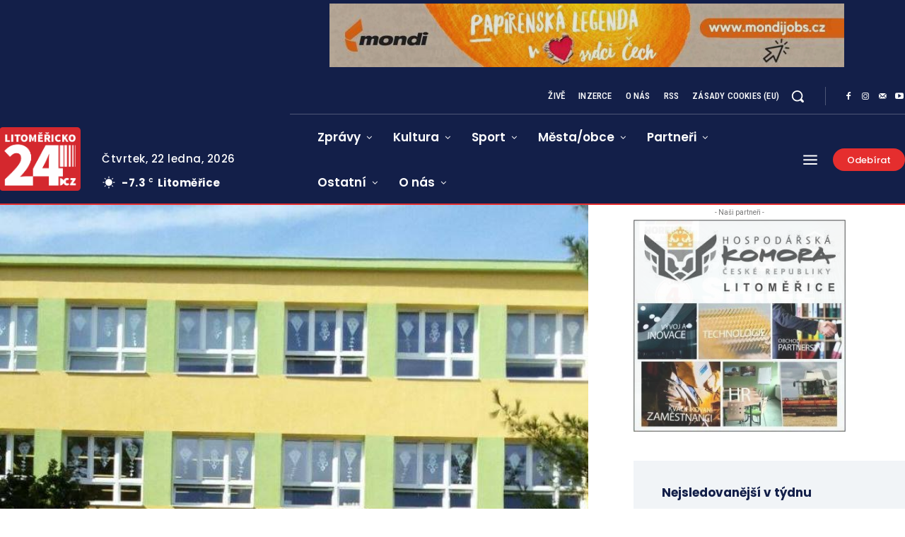

--- FILE ---
content_type: text/html; charset=utf-8
request_url: https://www.google.com/recaptcha/api2/anchor?ar=1&k=6Lcnv6orAAAAAICwJRsZV1uAA5Uh7lX5GPQxE6KZ&co=aHR0cHM6Ly93d3cubGl0b21lcmlja28yNC5jejo0NDM.&hl=cs&v=PoyoqOPhxBO7pBk68S4YbpHZ&theme=light&size=normal&anchor-ms=20000&execute-ms=30000&cb=99qums6fej0i
body_size: 49876
content:
<!DOCTYPE HTML><html dir="ltr" lang="cs"><head><meta http-equiv="Content-Type" content="text/html; charset=UTF-8">
<meta http-equiv="X-UA-Compatible" content="IE=edge">
<title>reCAPTCHA</title>
<style type="text/css">
/* cyrillic-ext */
@font-face {
  font-family: 'Roboto';
  font-style: normal;
  font-weight: 400;
  font-stretch: 100%;
  src: url(//fonts.gstatic.com/s/roboto/v48/KFO7CnqEu92Fr1ME7kSn66aGLdTylUAMa3GUBHMdazTgWw.woff2) format('woff2');
  unicode-range: U+0460-052F, U+1C80-1C8A, U+20B4, U+2DE0-2DFF, U+A640-A69F, U+FE2E-FE2F;
}
/* cyrillic */
@font-face {
  font-family: 'Roboto';
  font-style: normal;
  font-weight: 400;
  font-stretch: 100%;
  src: url(//fonts.gstatic.com/s/roboto/v48/KFO7CnqEu92Fr1ME7kSn66aGLdTylUAMa3iUBHMdazTgWw.woff2) format('woff2');
  unicode-range: U+0301, U+0400-045F, U+0490-0491, U+04B0-04B1, U+2116;
}
/* greek-ext */
@font-face {
  font-family: 'Roboto';
  font-style: normal;
  font-weight: 400;
  font-stretch: 100%;
  src: url(//fonts.gstatic.com/s/roboto/v48/KFO7CnqEu92Fr1ME7kSn66aGLdTylUAMa3CUBHMdazTgWw.woff2) format('woff2');
  unicode-range: U+1F00-1FFF;
}
/* greek */
@font-face {
  font-family: 'Roboto';
  font-style: normal;
  font-weight: 400;
  font-stretch: 100%;
  src: url(//fonts.gstatic.com/s/roboto/v48/KFO7CnqEu92Fr1ME7kSn66aGLdTylUAMa3-UBHMdazTgWw.woff2) format('woff2');
  unicode-range: U+0370-0377, U+037A-037F, U+0384-038A, U+038C, U+038E-03A1, U+03A3-03FF;
}
/* math */
@font-face {
  font-family: 'Roboto';
  font-style: normal;
  font-weight: 400;
  font-stretch: 100%;
  src: url(//fonts.gstatic.com/s/roboto/v48/KFO7CnqEu92Fr1ME7kSn66aGLdTylUAMawCUBHMdazTgWw.woff2) format('woff2');
  unicode-range: U+0302-0303, U+0305, U+0307-0308, U+0310, U+0312, U+0315, U+031A, U+0326-0327, U+032C, U+032F-0330, U+0332-0333, U+0338, U+033A, U+0346, U+034D, U+0391-03A1, U+03A3-03A9, U+03B1-03C9, U+03D1, U+03D5-03D6, U+03F0-03F1, U+03F4-03F5, U+2016-2017, U+2034-2038, U+203C, U+2040, U+2043, U+2047, U+2050, U+2057, U+205F, U+2070-2071, U+2074-208E, U+2090-209C, U+20D0-20DC, U+20E1, U+20E5-20EF, U+2100-2112, U+2114-2115, U+2117-2121, U+2123-214F, U+2190, U+2192, U+2194-21AE, U+21B0-21E5, U+21F1-21F2, U+21F4-2211, U+2213-2214, U+2216-22FF, U+2308-230B, U+2310, U+2319, U+231C-2321, U+2336-237A, U+237C, U+2395, U+239B-23B7, U+23D0, U+23DC-23E1, U+2474-2475, U+25AF, U+25B3, U+25B7, U+25BD, U+25C1, U+25CA, U+25CC, U+25FB, U+266D-266F, U+27C0-27FF, U+2900-2AFF, U+2B0E-2B11, U+2B30-2B4C, U+2BFE, U+3030, U+FF5B, U+FF5D, U+1D400-1D7FF, U+1EE00-1EEFF;
}
/* symbols */
@font-face {
  font-family: 'Roboto';
  font-style: normal;
  font-weight: 400;
  font-stretch: 100%;
  src: url(//fonts.gstatic.com/s/roboto/v48/KFO7CnqEu92Fr1ME7kSn66aGLdTylUAMaxKUBHMdazTgWw.woff2) format('woff2');
  unicode-range: U+0001-000C, U+000E-001F, U+007F-009F, U+20DD-20E0, U+20E2-20E4, U+2150-218F, U+2190, U+2192, U+2194-2199, U+21AF, U+21E6-21F0, U+21F3, U+2218-2219, U+2299, U+22C4-22C6, U+2300-243F, U+2440-244A, U+2460-24FF, U+25A0-27BF, U+2800-28FF, U+2921-2922, U+2981, U+29BF, U+29EB, U+2B00-2BFF, U+4DC0-4DFF, U+FFF9-FFFB, U+10140-1018E, U+10190-1019C, U+101A0, U+101D0-101FD, U+102E0-102FB, U+10E60-10E7E, U+1D2C0-1D2D3, U+1D2E0-1D37F, U+1F000-1F0FF, U+1F100-1F1AD, U+1F1E6-1F1FF, U+1F30D-1F30F, U+1F315, U+1F31C, U+1F31E, U+1F320-1F32C, U+1F336, U+1F378, U+1F37D, U+1F382, U+1F393-1F39F, U+1F3A7-1F3A8, U+1F3AC-1F3AF, U+1F3C2, U+1F3C4-1F3C6, U+1F3CA-1F3CE, U+1F3D4-1F3E0, U+1F3ED, U+1F3F1-1F3F3, U+1F3F5-1F3F7, U+1F408, U+1F415, U+1F41F, U+1F426, U+1F43F, U+1F441-1F442, U+1F444, U+1F446-1F449, U+1F44C-1F44E, U+1F453, U+1F46A, U+1F47D, U+1F4A3, U+1F4B0, U+1F4B3, U+1F4B9, U+1F4BB, U+1F4BF, U+1F4C8-1F4CB, U+1F4D6, U+1F4DA, U+1F4DF, U+1F4E3-1F4E6, U+1F4EA-1F4ED, U+1F4F7, U+1F4F9-1F4FB, U+1F4FD-1F4FE, U+1F503, U+1F507-1F50B, U+1F50D, U+1F512-1F513, U+1F53E-1F54A, U+1F54F-1F5FA, U+1F610, U+1F650-1F67F, U+1F687, U+1F68D, U+1F691, U+1F694, U+1F698, U+1F6AD, U+1F6B2, U+1F6B9-1F6BA, U+1F6BC, U+1F6C6-1F6CF, U+1F6D3-1F6D7, U+1F6E0-1F6EA, U+1F6F0-1F6F3, U+1F6F7-1F6FC, U+1F700-1F7FF, U+1F800-1F80B, U+1F810-1F847, U+1F850-1F859, U+1F860-1F887, U+1F890-1F8AD, U+1F8B0-1F8BB, U+1F8C0-1F8C1, U+1F900-1F90B, U+1F93B, U+1F946, U+1F984, U+1F996, U+1F9E9, U+1FA00-1FA6F, U+1FA70-1FA7C, U+1FA80-1FA89, U+1FA8F-1FAC6, U+1FACE-1FADC, U+1FADF-1FAE9, U+1FAF0-1FAF8, U+1FB00-1FBFF;
}
/* vietnamese */
@font-face {
  font-family: 'Roboto';
  font-style: normal;
  font-weight: 400;
  font-stretch: 100%;
  src: url(//fonts.gstatic.com/s/roboto/v48/KFO7CnqEu92Fr1ME7kSn66aGLdTylUAMa3OUBHMdazTgWw.woff2) format('woff2');
  unicode-range: U+0102-0103, U+0110-0111, U+0128-0129, U+0168-0169, U+01A0-01A1, U+01AF-01B0, U+0300-0301, U+0303-0304, U+0308-0309, U+0323, U+0329, U+1EA0-1EF9, U+20AB;
}
/* latin-ext */
@font-face {
  font-family: 'Roboto';
  font-style: normal;
  font-weight: 400;
  font-stretch: 100%;
  src: url(//fonts.gstatic.com/s/roboto/v48/KFO7CnqEu92Fr1ME7kSn66aGLdTylUAMa3KUBHMdazTgWw.woff2) format('woff2');
  unicode-range: U+0100-02BA, U+02BD-02C5, U+02C7-02CC, U+02CE-02D7, U+02DD-02FF, U+0304, U+0308, U+0329, U+1D00-1DBF, U+1E00-1E9F, U+1EF2-1EFF, U+2020, U+20A0-20AB, U+20AD-20C0, U+2113, U+2C60-2C7F, U+A720-A7FF;
}
/* latin */
@font-face {
  font-family: 'Roboto';
  font-style: normal;
  font-weight: 400;
  font-stretch: 100%;
  src: url(//fonts.gstatic.com/s/roboto/v48/KFO7CnqEu92Fr1ME7kSn66aGLdTylUAMa3yUBHMdazQ.woff2) format('woff2');
  unicode-range: U+0000-00FF, U+0131, U+0152-0153, U+02BB-02BC, U+02C6, U+02DA, U+02DC, U+0304, U+0308, U+0329, U+2000-206F, U+20AC, U+2122, U+2191, U+2193, U+2212, U+2215, U+FEFF, U+FFFD;
}
/* cyrillic-ext */
@font-face {
  font-family: 'Roboto';
  font-style: normal;
  font-weight: 500;
  font-stretch: 100%;
  src: url(//fonts.gstatic.com/s/roboto/v48/KFO7CnqEu92Fr1ME7kSn66aGLdTylUAMa3GUBHMdazTgWw.woff2) format('woff2');
  unicode-range: U+0460-052F, U+1C80-1C8A, U+20B4, U+2DE0-2DFF, U+A640-A69F, U+FE2E-FE2F;
}
/* cyrillic */
@font-face {
  font-family: 'Roboto';
  font-style: normal;
  font-weight: 500;
  font-stretch: 100%;
  src: url(//fonts.gstatic.com/s/roboto/v48/KFO7CnqEu92Fr1ME7kSn66aGLdTylUAMa3iUBHMdazTgWw.woff2) format('woff2');
  unicode-range: U+0301, U+0400-045F, U+0490-0491, U+04B0-04B1, U+2116;
}
/* greek-ext */
@font-face {
  font-family: 'Roboto';
  font-style: normal;
  font-weight: 500;
  font-stretch: 100%;
  src: url(//fonts.gstatic.com/s/roboto/v48/KFO7CnqEu92Fr1ME7kSn66aGLdTylUAMa3CUBHMdazTgWw.woff2) format('woff2');
  unicode-range: U+1F00-1FFF;
}
/* greek */
@font-face {
  font-family: 'Roboto';
  font-style: normal;
  font-weight: 500;
  font-stretch: 100%;
  src: url(//fonts.gstatic.com/s/roboto/v48/KFO7CnqEu92Fr1ME7kSn66aGLdTylUAMa3-UBHMdazTgWw.woff2) format('woff2');
  unicode-range: U+0370-0377, U+037A-037F, U+0384-038A, U+038C, U+038E-03A1, U+03A3-03FF;
}
/* math */
@font-face {
  font-family: 'Roboto';
  font-style: normal;
  font-weight: 500;
  font-stretch: 100%;
  src: url(//fonts.gstatic.com/s/roboto/v48/KFO7CnqEu92Fr1ME7kSn66aGLdTylUAMawCUBHMdazTgWw.woff2) format('woff2');
  unicode-range: U+0302-0303, U+0305, U+0307-0308, U+0310, U+0312, U+0315, U+031A, U+0326-0327, U+032C, U+032F-0330, U+0332-0333, U+0338, U+033A, U+0346, U+034D, U+0391-03A1, U+03A3-03A9, U+03B1-03C9, U+03D1, U+03D5-03D6, U+03F0-03F1, U+03F4-03F5, U+2016-2017, U+2034-2038, U+203C, U+2040, U+2043, U+2047, U+2050, U+2057, U+205F, U+2070-2071, U+2074-208E, U+2090-209C, U+20D0-20DC, U+20E1, U+20E5-20EF, U+2100-2112, U+2114-2115, U+2117-2121, U+2123-214F, U+2190, U+2192, U+2194-21AE, U+21B0-21E5, U+21F1-21F2, U+21F4-2211, U+2213-2214, U+2216-22FF, U+2308-230B, U+2310, U+2319, U+231C-2321, U+2336-237A, U+237C, U+2395, U+239B-23B7, U+23D0, U+23DC-23E1, U+2474-2475, U+25AF, U+25B3, U+25B7, U+25BD, U+25C1, U+25CA, U+25CC, U+25FB, U+266D-266F, U+27C0-27FF, U+2900-2AFF, U+2B0E-2B11, U+2B30-2B4C, U+2BFE, U+3030, U+FF5B, U+FF5D, U+1D400-1D7FF, U+1EE00-1EEFF;
}
/* symbols */
@font-face {
  font-family: 'Roboto';
  font-style: normal;
  font-weight: 500;
  font-stretch: 100%;
  src: url(//fonts.gstatic.com/s/roboto/v48/KFO7CnqEu92Fr1ME7kSn66aGLdTylUAMaxKUBHMdazTgWw.woff2) format('woff2');
  unicode-range: U+0001-000C, U+000E-001F, U+007F-009F, U+20DD-20E0, U+20E2-20E4, U+2150-218F, U+2190, U+2192, U+2194-2199, U+21AF, U+21E6-21F0, U+21F3, U+2218-2219, U+2299, U+22C4-22C6, U+2300-243F, U+2440-244A, U+2460-24FF, U+25A0-27BF, U+2800-28FF, U+2921-2922, U+2981, U+29BF, U+29EB, U+2B00-2BFF, U+4DC0-4DFF, U+FFF9-FFFB, U+10140-1018E, U+10190-1019C, U+101A0, U+101D0-101FD, U+102E0-102FB, U+10E60-10E7E, U+1D2C0-1D2D3, U+1D2E0-1D37F, U+1F000-1F0FF, U+1F100-1F1AD, U+1F1E6-1F1FF, U+1F30D-1F30F, U+1F315, U+1F31C, U+1F31E, U+1F320-1F32C, U+1F336, U+1F378, U+1F37D, U+1F382, U+1F393-1F39F, U+1F3A7-1F3A8, U+1F3AC-1F3AF, U+1F3C2, U+1F3C4-1F3C6, U+1F3CA-1F3CE, U+1F3D4-1F3E0, U+1F3ED, U+1F3F1-1F3F3, U+1F3F5-1F3F7, U+1F408, U+1F415, U+1F41F, U+1F426, U+1F43F, U+1F441-1F442, U+1F444, U+1F446-1F449, U+1F44C-1F44E, U+1F453, U+1F46A, U+1F47D, U+1F4A3, U+1F4B0, U+1F4B3, U+1F4B9, U+1F4BB, U+1F4BF, U+1F4C8-1F4CB, U+1F4D6, U+1F4DA, U+1F4DF, U+1F4E3-1F4E6, U+1F4EA-1F4ED, U+1F4F7, U+1F4F9-1F4FB, U+1F4FD-1F4FE, U+1F503, U+1F507-1F50B, U+1F50D, U+1F512-1F513, U+1F53E-1F54A, U+1F54F-1F5FA, U+1F610, U+1F650-1F67F, U+1F687, U+1F68D, U+1F691, U+1F694, U+1F698, U+1F6AD, U+1F6B2, U+1F6B9-1F6BA, U+1F6BC, U+1F6C6-1F6CF, U+1F6D3-1F6D7, U+1F6E0-1F6EA, U+1F6F0-1F6F3, U+1F6F7-1F6FC, U+1F700-1F7FF, U+1F800-1F80B, U+1F810-1F847, U+1F850-1F859, U+1F860-1F887, U+1F890-1F8AD, U+1F8B0-1F8BB, U+1F8C0-1F8C1, U+1F900-1F90B, U+1F93B, U+1F946, U+1F984, U+1F996, U+1F9E9, U+1FA00-1FA6F, U+1FA70-1FA7C, U+1FA80-1FA89, U+1FA8F-1FAC6, U+1FACE-1FADC, U+1FADF-1FAE9, U+1FAF0-1FAF8, U+1FB00-1FBFF;
}
/* vietnamese */
@font-face {
  font-family: 'Roboto';
  font-style: normal;
  font-weight: 500;
  font-stretch: 100%;
  src: url(//fonts.gstatic.com/s/roboto/v48/KFO7CnqEu92Fr1ME7kSn66aGLdTylUAMa3OUBHMdazTgWw.woff2) format('woff2');
  unicode-range: U+0102-0103, U+0110-0111, U+0128-0129, U+0168-0169, U+01A0-01A1, U+01AF-01B0, U+0300-0301, U+0303-0304, U+0308-0309, U+0323, U+0329, U+1EA0-1EF9, U+20AB;
}
/* latin-ext */
@font-face {
  font-family: 'Roboto';
  font-style: normal;
  font-weight: 500;
  font-stretch: 100%;
  src: url(//fonts.gstatic.com/s/roboto/v48/KFO7CnqEu92Fr1ME7kSn66aGLdTylUAMa3KUBHMdazTgWw.woff2) format('woff2');
  unicode-range: U+0100-02BA, U+02BD-02C5, U+02C7-02CC, U+02CE-02D7, U+02DD-02FF, U+0304, U+0308, U+0329, U+1D00-1DBF, U+1E00-1E9F, U+1EF2-1EFF, U+2020, U+20A0-20AB, U+20AD-20C0, U+2113, U+2C60-2C7F, U+A720-A7FF;
}
/* latin */
@font-face {
  font-family: 'Roboto';
  font-style: normal;
  font-weight: 500;
  font-stretch: 100%;
  src: url(//fonts.gstatic.com/s/roboto/v48/KFO7CnqEu92Fr1ME7kSn66aGLdTylUAMa3yUBHMdazQ.woff2) format('woff2');
  unicode-range: U+0000-00FF, U+0131, U+0152-0153, U+02BB-02BC, U+02C6, U+02DA, U+02DC, U+0304, U+0308, U+0329, U+2000-206F, U+20AC, U+2122, U+2191, U+2193, U+2212, U+2215, U+FEFF, U+FFFD;
}
/* cyrillic-ext */
@font-face {
  font-family: 'Roboto';
  font-style: normal;
  font-weight: 900;
  font-stretch: 100%;
  src: url(//fonts.gstatic.com/s/roboto/v48/KFO7CnqEu92Fr1ME7kSn66aGLdTylUAMa3GUBHMdazTgWw.woff2) format('woff2');
  unicode-range: U+0460-052F, U+1C80-1C8A, U+20B4, U+2DE0-2DFF, U+A640-A69F, U+FE2E-FE2F;
}
/* cyrillic */
@font-face {
  font-family: 'Roboto';
  font-style: normal;
  font-weight: 900;
  font-stretch: 100%;
  src: url(//fonts.gstatic.com/s/roboto/v48/KFO7CnqEu92Fr1ME7kSn66aGLdTylUAMa3iUBHMdazTgWw.woff2) format('woff2');
  unicode-range: U+0301, U+0400-045F, U+0490-0491, U+04B0-04B1, U+2116;
}
/* greek-ext */
@font-face {
  font-family: 'Roboto';
  font-style: normal;
  font-weight: 900;
  font-stretch: 100%;
  src: url(//fonts.gstatic.com/s/roboto/v48/KFO7CnqEu92Fr1ME7kSn66aGLdTylUAMa3CUBHMdazTgWw.woff2) format('woff2');
  unicode-range: U+1F00-1FFF;
}
/* greek */
@font-face {
  font-family: 'Roboto';
  font-style: normal;
  font-weight: 900;
  font-stretch: 100%;
  src: url(//fonts.gstatic.com/s/roboto/v48/KFO7CnqEu92Fr1ME7kSn66aGLdTylUAMa3-UBHMdazTgWw.woff2) format('woff2');
  unicode-range: U+0370-0377, U+037A-037F, U+0384-038A, U+038C, U+038E-03A1, U+03A3-03FF;
}
/* math */
@font-face {
  font-family: 'Roboto';
  font-style: normal;
  font-weight: 900;
  font-stretch: 100%;
  src: url(//fonts.gstatic.com/s/roboto/v48/KFO7CnqEu92Fr1ME7kSn66aGLdTylUAMawCUBHMdazTgWw.woff2) format('woff2');
  unicode-range: U+0302-0303, U+0305, U+0307-0308, U+0310, U+0312, U+0315, U+031A, U+0326-0327, U+032C, U+032F-0330, U+0332-0333, U+0338, U+033A, U+0346, U+034D, U+0391-03A1, U+03A3-03A9, U+03B1-03C9, U+03D1, U+03D5-03D6, U+03F0-03F1, U+03F4-03F5, U+2016-2017, U+2034-2038, U+203C, U+2040, U+2043, U+2047, U+2050, U+2057, U+205F, U+2070-2071, U+2074-208E, U+2090-209C, U+20D0-20DC, U+20E1, U+20E5-20EF, U+2100-2112, U+2114-2115, U+2117-2121, U+2123-214F, U+2190, U+2192, U+2194-21AE, U+21B0-21E5, U+21F1-21F2, U+21F4-2211, U+2213-2214, U+2216-22FF, U+2308-230B, U+2310, U+2319, U+231C-2321, U+2336-237A, U+237C, U+2395, U+239B-23B7, U+23D0, U+23DC-23E1, U+2474-2475, U+25AF, U+25B3, U+25B7, U+25BD, U+25C1, U+25CA, U+25CC, U+25FB, U+266D-266F, U+27C0-27FF, U+2900-2AFF, U+2B0E-2B11, U+2B30-2B4C, U+2BFE, U+3030, U+FF5B, U+FF5D, U+1D400-1D7FF, U+1EE00-1EEFF;
}
/* symbols */
@font-face {
  font-family: 'Roboto';
  font-style: normal;
  font-weight: 900;
  font-stretch: 100%;
  src: url(//fonts.gstatic.com/s/roboto/v48/KFO7CnqEu92Fr1ME7kSn66aGLdTylUAMaxKUBHMdazTgWw.woff2) format('woff2');
  unicode-range: U+0001-000C, U+000E-001F, U+007F-009F, U+20DD-20E0, U+20E2-20E4, U+2150-218F, U+2190, U+2192, U+2194-2199, U+21AF, U+21E6-21F0, U+21F3, U+2218-2219, U+2299, U+22C4-22C6, U+2300-243F, U+2440-244A, U+2460-24FF, U+25A0-27BF, U+2800-28FF, U+2921-2922, U+2981, U+29BF, U+29EB, U+2B00-2BFF, U+4DC0-4DFF, U+FFF9-FFFB, U+10140-1018E, U+10190-1019C, U+101A0, U+101D0-101FD, U+102E0-102FB, U+10E60-10E7E, U+1D2C0-1D2D3, U+1D2E0-1D37F, U+1F000-1F0FF, U+1F100-1F1AD, U+1F1E6-1F1FF, U+1F30D-1F30F, U+1F315, U+1F31C, U+1F31E, U+1F320-1F32C, U+1F336, U+1F378, U+1F37D, U+1F382, U+1F393-1F39F, U+1F3A7-1F3A8, U+1F3AC-1F3AF, U+1F3C2, U+1F3C4-1F3C6, U+1F3CA-1F3CE, U+1F3D4-1F3E0, U+1F3ED, U+1F3F1-1F3F3, U+1F3F5-1F3F7, U+1F408, U+1F415, U+1F41F, U+1F426, U+1F43F, U+1F441-1F442, U+1F444, U+1F446-1F449, U+1F44C-1F44E, U+1F453, U+1F46A, U+1F47D, U+1F4A3, U+1F4B0, U+1F4B3, U+1F4B9, U+1F4BB, U+1F4BF, U+1F4C8-1F4CB, U+1F4D6, U+1F4DA, U+1F4DF, U+1F4E3-1F4E6, U+1F4EA-1F4ED, U+1F4F7, U+1F4F9-1F4FB, U+1F4FD-1F4FE, U+1F503, U+1F507-1F50B, U+1F50D, U+1F512-1F513, U+1F53E-1F54A, U+1F54F-1F5FA, U+1F610, U+1F650-1F67F, U+1F687, U+1F68D, U+1F691, U+1F694, U+1F698, U+1F6AD, U+1F6B2, U+1F6B9-1F6BA, U+1F6BC, U+1F6C6-1F6CF, U+1F6D3-1F6D7, U+1F6E0-1F6EA, U+1F6F0-1F6F3, U+1F6F7-1F6FC, U+1F700-1F7FF, U+1F800-1F80B, U+1F810-1F847, U+1F850-1F859, U+1F860-1F887, U+1F890-1F8AD, U+1F8B0-1F8BB, U+1F8C0-1F8C1, U+1F900-1F90B, U+1F93B, U+1F946, U+1F984, U+1F996, U+1F9E9, U+1FA00-1FA6F, U+1FA70-1FA7C, U+1FA80-1FA89, U+1FA8F-1FAC6, U+1FACE-1FADC, U+1FADF-1FAE9, U+1FAF0-1FAF8, U+1FB00-1FBFF;
}
/* vietnamese */
@font-face {
  font-family: 'Roboto';
  font-style: normal;
  font-weight: 900;
  font-stretch: 100%;
  src: url(//fonts.gstatic.com/s/roboto/v48/KFO7CnqEu92Fr1ME7kSn66aGLdTylUAMa3OUBHMdazTgWw.woff2) format('woff2');
  unicode-range: U+0102-0103, U+0110-0111, U+0128-0129, U+0168-0169, U+01A0-01A1, U+01AF-01B0, U+0300-0301, U+0303-0304, U+0308-0309, U+0323, U+0329, U+1EA0-1EF9, U+20AB;
}
/* latin-ext */
@font-face {
  font-family: 'Roboto';
  font-style: normal;
  font-weight: 900;
  font-stretch: 100%;
  src: url(//fonts.gstatic.com/s/roboto/v48/KFO7CnqEu92Fr1ME7kSn66aGLdTylUAMa3KUBHMdazTgWw.woff2) format('woff2');
  unicode-range: U+0100-02BA, U+02BD-02C5, U+02C7-02CC, U+02CE-02D7, U+02DD-02FF, U+0304, U+0308, U+0329, U+1D00-1DBF, U+1E00-1E9F, U+1EF2-1EFF, U+2020, U+20A0-20AB, U+20AD-20C0, U+2113, U+2C60-2C7F, U+A720-A7FF;
}
/* latin */
@font-face {
  font-family: 'Roboto';
  font-style: normal;
  font-weight: 900;
  font-stretch: 100%;
  src: url(//fonts.gstatic.com/s/roboto/v48/KFO7CnqEu92Fr1ME7kSn66aGLdTylUAMa3yUBHMdazQ.woff2) format('woff2');
  unicode-range: U+0000-00FF, U+0131, U+0152-0153, U+02BB-02BC, U+02C6, U+02DA, U+02DC, U+0304, U+0308, U+0329, U+2000-206F, U+20AC, U+2122, U+2191, U+2193, U+2212, U+2215, U+FEFF, U+FFFD;
}

</style>
<link rel="stylesheet" type="text/css" href="https://www.gstatic.com/recaptcha/releases/PoyoqOPhxBO7pBk68S4YbpHZ/styles__ltr.css">
<script nonce="pfJ7tyUbm9CSxDtMh-ihAQ" type="text/javascript">window['__recaptcha_api'] = 'https://www.google.com/recaptcha/api2/';</script>
<script type="text/javascript" src="https://www.gstatic.com/recaptcha/releases/PoyoqOPhxBO7pBk68S4YbpHZ/recaptcha__cs.js" nonce="pfJ7tyUbm9CSxDtMh-ihAQ">
      
    </script></head>
<body><div id="rc-anchor-alert" class="rc-anchor-alert"></div>
<input type="hidden" id="recaptcha-token" value="[base64]">
<script type="text/javascript" nonce="pfJ7tyUbm9CSxDtMh-ihAQ">
      recaptcha.anchor.Main.init("[\x22ainput\x22,[\x22bgdata\x22,\x22\x22,\[base64]/[base64]/[base64]/[base64]/[base64]/UltsKytdPUU6KEU8MjA0OD9SW2wrK109RT4+NnwxOTI6KChFJjY0NTEyKT09NTUyOTYmJk0rMTxjLmxlbmd0aCYmKGMuY2hhckNvZGVBdChNKzEpJjY0NTEyKT09NTYzMjA/[base64]/[base64]/[base64]/[base64]/[base64]/[base64]/[base64]\x22,\[base64]\\u003d\x22,\x22eBVAw44DwpPDlMO0wppKT08gw7UNSFjDk8KuVxQpeFlTTlZtQSBpwrFKwojCsgYMw7QSw48nwr0ew7Ypw7kkwq8Iw7fDsATCuCNWw7rDp1NVAyIKQnQYwpt9P3gnS2fCiMOXw7/[base64]/Dk8O+w4HDoMK3w77Dox4FK3csH8O/VyjDuiDCq3EUUmEFTMOSw6bDgMKnc8K8w4wvA8KqCMK9wrAewpgRbMKAw4cQwo7CmnAyUXYKwqHCvU/DqcK0NU7CpMKwwrE4wpfCtw/[base64]/CvBvDqMKgSGt1w698w49SIR/Dl8OzVGbDli8owrJ4w6o5bsOYVg8/w6rCtcKSHsKjw5Fjw746axcufi7DjXcwHsOISSvDgsOpT8KbTXY0DcOYLsOrwp7DnBPDusO0wqILw6QcOGR+w4XCtAobRcOPwpMUwobClcK6LlErw6bDk295wpHDlkVuAVLCuWvDnMOAZF9yw4XDtsOqw5sCwoLDr0DCrFrCu17DkH4zAyfDkMKww5F/BcKZNi5Mw6k0w50qwrzDlCE2BsOjw6XDgMKqwoDDicKbIsKSGcOJG8OaQsK+AsKnw77DlsO1RMK5Z3dLwrnCrsKlOMKDe8OhZhDDqA/Cn8OIwpLDlcONGQhNw4zDncOFwr1Zw7/[base64]/CpTXCpzgSRVrDvMOWwp/[base64]/wpYoB3AzbTgyAz/[base64]/w7/[base64]/[base64]/[base64]/DnsKfwo7DpzUxWcO2w4HCjMK8w6wJw7REw4BrwpnDo8KVQMO/[base64]/DtsKKwqDDuUrCkMO/[base64]/DgMKRwrpyJcKccDlSw6vCs8ONwr3CsEQTGhsBA8K6HWXDkMKoaHDCjsK8w5HDocKvw5/[base64]/CtzPDnsOrcTjCsjJAw6jCtlU9w53CoMKKw5jDnBLCocOWw4l+wonDhUnCk8KkLR4rw7bDrDHCp8KCYsKXQcONDw/Cq31EWsK+esOjKirCnMO5wpJKX1TCrXcWecOEw4rCgMKqQsO+A8OIbsOtw7PDpWfDhj7DhcK2eMK5woRUwqfDvyk7eBHDoUjCuHZdCWZ7wp/CmUfCusOpcmXCsMKiSMKjfsKad3vCs8KswonDp8KLCGHCk1zCqjISw4PCoMOQwoHClsKUw78ueSvCrMKnwr1zMcOuw7rDjhbCvsK8wprDjRd3ScOQwoc+PMK7wqjCmmR3Cn/DhUx6w5PDnMKKw54ndDDCmQMjwqTCtlEANxzDq2dzS8Odwqd+FsObbSgtwovCusKywqHDmMOnw7vDgG3Dl8OXwq/CgU3DlMOcw67Co8Kiw4l+LjjDmsKkw6PDjcKDDEk9Q0jDt8ONw5g8ScO3O8OQw7BSZcKFw799woTCi8OFw5DDqcKHwpbCmmbDkiPCrwHDnMOTe8KsRMOxX8OYwpHDucOpIGDClERPwpsXwo1fw5rCnsKBwq17wrTCh00ZSGAfwqM5w6HDsiXCnBxlw7/CmFh0M1vCjUZ+wpDDqivDocKwaVlOJcOfw77CqcK/[base64]/CnMOIFwPDsMOpL8KKw4rCjVbCmiHCrMOgMQZBwrzDtcOSYhA4w4FlwrY8EMOEw7EWH8KNw5nDgznCnBARNMKow4XCjQ1nw6/DvSFIw6tlw4grwqwBbFjDjTXCnFzDl8OjYsOvH8KQw6rCucKLwrUYwqfDocKiF8O9w4pxwolQQxsoIzwYwo/Cn8KqLizDk8KqVcKmKcKSJXDDpMKzwpTCtDMqMSfCk8KSQ8O0w5AgQi/CthhHw4PDqgbCo3HDgMOxTMOPTQPDlDzCohXCkcOAw5PCjMKTwoDDqj46w5PDhsKjDMO8w7VWW8KBUsK0w44eHMOPwqBOZcKfwqzCsGooewfDssONbmkOwrB9w7HCr8KHEcKvwqthw7LCmcO0GVkkVMKBDcOaw5jCknLCgMOXw6LCrMOdEsOgwq7DosKKFS/CmMKaBcO7wooHEggHHcOXw6t4JsOVwrzCuC7Dj8KxShfDj1rDi8K6NMKRw57DicKHw5AZw6M/[base64]/XHfDv8KOw7/Dj8OjSiNSEMKIe03Ctw0Gw6PCnsKSMsOfw7/DqEHCkBbDpHXDvB3CrsOaw5PDv8KkwoYDwrPDlUPDq8OlJAxfw7IawqnDksObwqXCl8KCwopmw4fDlcKgLW/CsmDCl3FrEMOxA8O/GGdjbQvDkUciw7grwpzDqEkOwrw2w5RnJgjDscKzw5rDgsONSMOHEsOUaW/Dg1PClmrCr8KON1rCksK/[base64]/[base64]/Di8OUaCVvVMKsw4nCkMOAaD3DqyjChcOKakDCqMOiTMOCwp7Cs2bDj8O/wrPCmFdGwplcwqDCrsK7wpHDsE4IXB7DvAXDrsK4LMOXJzFtZww4XcOvwqt/wpvDuncHw6UIwoFjARdiw74xRlnChFTChkM8wq0IwqPChMK/JsKOK1VHwrDCicKXQBohwqFRw5NWR2fDk8KfwoVJWMOHwoDCk2d8D8KYwqvDnQ8Ow78oT8KcRU/Cry/[base64]/[base64]/Doh9Cw6BFwo81WcK6Q2c4wrFxMMOSw6tNAsKrwp7Dk8O2wqE4w7DCjcOBbsKaw7TDm8KRYMOAZsONw6lSwpnDlCRNPnzCsT8UMDHDksKOwrLDmsOlwofChcKdw57ColVTw7LDi8KSw6PDiT5Nc8O9di9VbDvDhBHDh0nCtsK7XcOLfz0yOMOYwoN/UMKRC8OJwrMTB8K3wpvDpcOjwoQ/XTQMJG9kwrvCkhYYP8KYZV3DpcOta3DDkw/CtMOgwqchw5TDqcOPwqsCM8Kqw5sawpzCmTTCs8KfwqBNYsObTzfDqsOqYgtlwqdrdzDDqsKRwq7Cj8OhwrQ6LsKVHCQ3w4cIwpBsw5TDrjoDF8O2w7HCp8O6w6bChMOIwpfDpyw6wprCocOnw7l5DcOlwqt8w5bDr3nDh8KKwozCsVkuw7FBwr/Crw7CtcKSwotqZcO3wq7DtsO5KjzCiBxjwonCu2lFRMOBwpQoY0fDk8OCYVPCusOyXsK0SsOtBMKhemzCm8Oaw5rCmsOqw5/[base64]/Di8KiaMOLw4nDp8K2wp7DscKgwq8MwppHESB4UMO2w7/DvxNvw7zDqsKOQ8KSw4TDgMKrwqnDrcOywqTCscO0wo3CtzrDqlvCq8KqwolHesOTwqh2OFLDj1UbNCjCp8OxcMKkF8OQw7zDmm4YI8KTd3PDkMKyX8KmwqBpwptMwo56PMOZwrtsccOhfjdRwq95w7zDv3vDq2I+M1/CtHrDlxFTw7ENwonCtHkyw5nClMK9wr8JDF3DvE3DicOoIV/Dn8Oywow5KcOHwoTDoh4zw5U4wqnCicKPw75bw5RtDHDCmmYsw41twq3Dh8OVGEHClW0BZGLCpsOswroVw4nCnj7DtsOCw5/CocKpDHI/w7dCw5VxF8ONBsOtw6TCgsK+wojCqMOLwrs2TmzCnEFmEmBKw4tyBMKhw5tSw7NEw5rDgcO3d8OPPm/CgVTDuh/CqcOVSh9Nw5jCkcKWd17DhAQFwrjCisO5w7XCt0lNwogQUDPClcOnwpgAw71QwrRmwrXChwjCvcOlPHnDtk4iIjHDh8OZw7/Cp8KISFgiw5HCs8OJw6BQw7U9wpMEOg/Co1PCh8OWw6XClMKew7dww4XCnR/DuRdVw6fChMOVWEF+w4dEw6bCiXk7XcOoaMONcMOldcOowr7DlH7DkMOtw7LDkF4TMMO9BcOzGCnDtkNpacK6EsK+wrbDjmBeeCzDrsKqwo/DqcKQwoUMBTXDmC3Cq14Be3hmwp5aMsKsw7DDr8KVwqnCsMOvw6PCm8KVNMK0w6w4IMKFGRAVUXHDvMO4w7Axw5s2w7AoPMOlwqLDoVJ1wqAMTU17wo5KwoFiCMKLbsOjwp7DlsObw79+wofCosO+wonCrcOqExLCoQvCvEBgdgh4WV/Ct8OnI8KVWsK6VcOSB8OuZMOpNMOzw5bDlywhUsKZb2Mdw7PCtBnCjcOvwoDCvTrDvB4kw4JiwrXCu10cwr3ChMOkwrzDsVzCgmzDu2TDhVYww6zDh3kgNMK3UTzDi8OkG8KHw7/Ckz87WsK+CGHCm2XCsTtiw5JIw4jCrT3DvHbDrgnDnRNlEcOhNMK4fMO5S0TCksOxwplMwoXDisO3wp3DocO4wpHCgMO7wr7Dg8Oxw4gwcFFxTkXCoMKNEmZWwpl6w442woHDmzPCn8OjL0fCtCTCu3/CqGpfRCPDvCZxWGwBwpMawqceNC7DicOSw5rDiMOsHi16w6xMGsK3wocbwolTDsKTw6LCqE9mw6Vzw7bDuhlsw4lUwrDDoSzCjmTCvsOOw4XCmcKsNMOTwqXDlmI9woE+wpo6wohMZMO+woBPCBMsCB3Ck2zCtMObw5/CtDfDqMKqMiLDnMKEw5jCr8Opw5LCocKXwrRhwo0VwrJpchJPwpsfw4ATworDlwTCgl5WCgVwwpzDlh1Vw4bDpMOjwpbDkQQ/E8KXw4cOwqnCjMOXYcOWHlLClX7CkDDCqTMHw51DwprDln5YWcOFXMKJV8OCw497N25JGgHDl8O0QyANwr3ChWLClDLCvcOybcOGw5wswoJHwqUDw7DCjjjCii0rZAQYWH/[base64]/wqfCtnF1TcKpwpEMJTPCuyNjHBIPSx7DjcK9w4TCpmTCn8K9w6E7w5pGwoo7KcOdwpMTw4ddw4XDmn5EB8KNw6Vew71/wrjCoGUoKDzCn8OpTidRwoPDs8KKwo3DiSzDicKwET0IHH1xwr59w43CuRfCgVs/wrlGZC/CgcONTMK1ZsO/woLCtMOKwr7Cpl7DuEIywqTDpsKPwqkBYcKEN1PCr8O7UULCpxxTw7R3wrcoBVDCglN6w6jCnsKzwrgpw50nwr7CiWdqWsOQwrwxwodEwq4iK3DCkmHCqSFcw4/Dm8Kcwr/CqCIXwptQaSDDl03ClsK5bMOUw4DDhRDDpMK3wqMLwpxZwoxgDlTCu3gtN8OMwoADSRDDt8K2wo1ew6AjF8OzZ8KQJ01twpJVw4Fpw58UwpF6w4QkwqbDnsKvHcO0dMKcwognYsKJQcO/wpZOwrrDmcOywoPDr0bDkMKreQQ1dMK3wrfDtsOFMcOOwpzCsxEmw44hw7RuwqjCpXPDn8OqbMOvVsKUbcOECcOjNsOnw6XCjl3DosOXw6zChEzCqGfCvD/CvinDtsOUwq9QSsO/dMKzL8KDw4BUw6pBwr0gw5lrw4UAwrUcPlF6FMKUwp8Zw77CrS8+DCgyw6/CvVkww5ghwp4+w7/CjsOWw5bCkTchw6gxIsOpHsKiUsOoTsO6TV/CrTZcUS4Mw7nClMKtUsOICS3DosKCfMOSw71dwqLCq0bCocOmwq7CtRDCh8KiwrzDiFjDp2bClMKKw7vDgMKfYcOkFMKCw74pOcKXwogFw6/CtMKeesOkwq7Dt3lgwonDlBEDw6d0w7vCixQrwonDnMOIw6xwN8K1VsO/dG/CmyRpCGZ0EsKqZcKbw5dYA0fDik/[base64]/CmsO5w6jCssOJwrrDswJRw51ow4bDjcOjwqnDu3nCjMOAw5lMOwg9IgXDo18TIQvDpjzCqi9VacOBwrXDrEjDkn1iIsOBw60SEcKrJCjCisKUwp1fJ8OOJC7Ci8Kmw7rDqMOVw5HCsybCuA4ebAN0w4vDqcOcPMKpQXZNM8OIw6JFw7bCk8O7wqTCrsKEwq/DjcKLIF3CnRwjwqtVw7zDu8KCeBfChytIw7spw6TCjMOdwo/CpgQgworCjBUGwpZ+D3nDhcKdw6bDi8O6Pzxvd3VKwo7CqMOgPhjDnyhKw7TCi0JbwqPDlcOjYm/CqRHDsU7CvnzDjMO2QcK1w6cLFcKBHMO+w6U8GcK6woo7NcKcw4BBUwbDvcK+VcOvw7Bpw4FjVcKYw5TDqcKrwoDDn8OidEAuXQNkw7FKcQ7DpkZgw7zDgDx2SE3DvcKLJxw5PH/DkcOqw5EYwqHDjkDDsCvDhzvClsKEa0IcNxEKCmgMS8O2w6hLNg8kYsO5bsOTOMOHw5UkbUU6TzFIwpnCnMKcV3AhNh7Dp8KSw4cMw5zDkAtIw6URVDFhTcK4wqwAa8KDF0cUwr/DpcKBw7EJwqYewpA2D8K1w7DCocO2B8Koek9CwoPCpcOTw5/Co17CnRrChsKGU8Oga1Y6w73DmsOOwq4ATWZ1wrDDvw7Ck8O7UMKEwpZOSRrDjz/CsnlswoBCGRFhw6ENw5nDlsKzJkfCu3LCmMOHQjnCjDLDoMOiwpAjwozDscOZKGLDrXsBMybDjsOtwpLDicOvwrBQfcOfY8KJwqFmGzcxIMOkwpw/[base64]/Dr0jDhcKGb8OoOjFZwpDDsCEwaggkwq1jwo3DlMOywpfCvsOBw6jDvTfDhsKJw4BHw4hRw6cxOcKQw5zCi3rClzfDjRN/C8KSJ8KKGysaw6A2K8O1wqQMw4RGWMKAwp4+w5lyB8O7w4x5XcOXK8OVwr9Mwpw9GcOiwrRcMThce1hMw6hneCfDmlkGwrzCv1zCj8KHUCDDrsKvwrDDnsO7wqkawoF0FCM/FHctIMOkwr4eRVdRwop1W8KMwq/DssO1cjLDr8KIwqocLgbCtD8ywpwmwphONcOEwp3CoDFLQMOEw4gqwp/[base64]/[base64]/[base64]/CvWZnc2/Cni48w61FXMOtPsKVwr3CqmvCoQfCp8K9VcKtwr7DpljCqVfDsnXCjBx/DsKwwovCgy0jwp9Pw7HChldWWXUwRCIAwp3DjhnDhcOcCijCksOofTNSwpciwqtOwqF/wo7Dr1E1w7/[base64]/Du8ONIMKTHMOAQcK7w5AjE2lWwp9LPk/CnTLClcKEw4oEwrU1wqMbAVHCkcKday4fwq7Dh8K6wqEEwo7DtsOnw6RafyIrw5sRw77CrsOgKMOXwohZV8Kew5xOOcKbw41TPhfCmkPCuxnCm8KXC8Oaw77DkW9dw4kRw5g7wpBYwq9Jw5liwrA/[base64]/[base64]/Cq8KgUA1SVcKFw70rwprCtVlkIMK6wpvCsMOkFDFGEMObw4lEw5/[base64]/wqfCp8K4wpxkw5/[base64]/DoMO1w7zCpMKSHjHDosK3LMKTw6p8w7nDg8KiTTPCnldAY8KhwqDCqDjCg0N4NmXCtcOtGEzDpVLDlsOxEhFhM3vDuEHCn8OPQ0vDv3XDrcKtCsOfw6BJw6/CnsO1w5Jcwq3Dih8fwoHCvxHCjzfDlMOUwoUuKzPCkcK0w7HCmFHDhsK7FMKZwrU1IsOKO2LCpcKGwrTDmF/DuUhuw4Y8EXc6NWopwp86wpLCsn5fEsK5w5ZxasK9w7DCgMO7wpHDmzlkwqcHw6wIw5NMRDnDmSpPOsKIwpXDmi/DkwRbImLCj8ObMMOuw6vDjWzCrl1Aw6AowqfCshnDnBrDmcO2CcOwwrwfC2jCscOUNcKpbMKkX8O9FsOeSMKkw4XChVZww5F9Y045wqxKwoQBJH95WMKRCcK1w4nCnsKscWTCjCYUeBTDg0vDrGrDusOcQcKJfG/DpipGR8KawpHDncK/[base64]/CpWDCicOgfn7ClhzCiMKJDD9zVT4BI8KLw7x8w6ZyCiDComBBw6vDlXhWw7HDpS/[base64]/DgxrDuk3DhcK7woYiE3PDhMOAwq9Sw7PDvR17AMKDw4csAyXDsVRGwrnChMO/G8OSFsK5w4YiEMOlw4HCs8Knw5lCT8OMw6zDjyE7csK9wrvDiUnCmsKuCl9WdcKCJMOlwoooWMKJw5VwRHIEwqglwp8WwpzCkCjCtsOEL2cWw5YVw7YDw58/w4pVPsKxRMKhVMOswo0gw48JwqzDtHpHwrp7w6rDqAXCqRA+fk9Kw4RxFsKrwrDCqcOkwozDqMOkw6shwpl3w4xywpAEw4zCk0PCtMK/AMKLTSpLdMKowpNBQcOhLR9QT8OPbw7DlRMSwpF9TsKlLH/CsTTCjsKHHsO8w4PDm3jDrzbDnQ1gL8OIw4nCgmVqRlnClsKZN8Krw7ghw6p+w5/Cn8KsFGY3CGdMG8KjdMO5JMOCZ8O9djNNAB00woUjF8KFZcOZT8OOw4jDn8Oiw553wq7ClCVhwps2w7zCu8K8SsKxDnkMwo7ClgoiXBcdRQ88w6ZbasOxw4nDlhjDg1vCmGYoB8OpDsKjw4LCi8KddhPDo8KUeT/[base64]/wqjDl1U5UkDCsMKdw5Juw6Qmw4oRwrHCsh9MQxoeJGllf8ORLsOsVMKhwqDCkcKHbsOfw5VZwrJ3w6tpBwvCrwkQei3CtT/Ck8Knw7nCnk9pXcOcw53CjMODXcONwrHCl25mw6TCtmkHw4Z8HsKnD2fCvnpOYsO+C8K/P8Kdw5MZwoQNV8OCw6/[base64]/DusK/A1QhIcORCMKAecKFwo9Uw7F1AQbDv21kcsKBwpgWwrDCt3bDugTDq0fCnsOZwq3DjcO2SR9qU8KWw4HCs8Oww7/Ck8K3HWLDgArDh8OXX8Oew4Zzw6DDgMKcwqZOwrNVRyBUw7zCisKPUMODw6FGw5HDjyLClUjCocKiw4vCvsOWIMKjw6E/[base64]/[base64]/CsETDgA7DtzRbw6gzHMO1wrcfwp93a1vDjMOlTcKswr7DoVnDnlhMw6nDsDPDpg/[base64]/[base64]/DklvCs8Kow5LDnMKPw5nDkCQ5c8OLSMKyBhfDsR/[base64]/DkMOIw6TClgHDuMKCw6lHw4XDjB0dwr0jMHbDusOFw7/DuhY6Q8OIeMO1BDhyDmjDr8Khwr/[base64]/DqF85worDkjbCjMKhZcOiMUN/w6HCm34fwod7FcK1dFDCscKhw4wtwpTCjcKsVMO9w6gVNMKZL8Oyw7gQw6Jtw6bCqsOnwqghw7DCisKYwq/Dh8KbGMOvw7YGflBMFcKsSGDCq23CuTTDkcKxdVZwwqZww7cBw5nCky1dw4XClsKmwo8BPsO5wr3DhEg0wrxWdELCqEQGw5IYBgUJaRHDqnxdOUkTw6kXw6tKw4/CoMOYw7nCvEjDqCwxw4HCqmUMcCXCmMOMb1xGw4cheVHCpMOhwo3Cv3zDrMKzw7Fkw5TDmsOOKsKlw591w4PDl8OCbsKPL8K4wpjCkULChsKXZsOtw7ANw55DN8KXw4Ybwrd0w4XDuR/DnFTDnz4/asKRRMKnAsK0w7JVR10IJ8OoXSnCuShNBMKgw6dZAwAXwrXDrWzDl8KOQMO3wqXDmnvDhcKQw6jClGYsw4rCh3/DtsOXw5R3asKxNcOIw4bCn014L8Kfw40VDcO/w4dqwo9AN0l7wrzCnMKrwrdtUsOOw57ChCtaG8Ozw6UxDsKXwr9QAMOYwp3Dk2PCl8OLEcOkdkDCqGIHw4/Cs1nDl2Uqw49yRhZnSjlVwoVTYBFFw5jDgg4PHsOYXsOmUip5CTHDscKcwqdLwrnDn24NwqHCs3ZuF8KNe8Klak3DqlDDv8KsBsKLwpzDi8OjLMK8YcKwMxkCw61XwrjCki9EdsOlwo4EwoPCgcONFh/DjcOHwrdddnLDnikKwqDDn0jCjcOjAsOdKsKdcsOvWWLDlxp8J8KPS8KewqzDoWZfCsOvwoY5Fl/Ct8O/wqLDvcOsS1Y2w53Dt3PDkhhgw4AIw7Iawq/[base64]/DpMKiw4PCrlbCpsK5K3NVCABcwqYEw6dKAsOOwrnDlFcFZRrDnMKkw6Vbwoh3McK0w7lLIHvCmSh/wrsBwqjDjAfDqC0Yw5PDgUjDgDTCp8OCwrcocyJfw5F/[base64]/Cs8K5Y8O3RG80EVfDujDCisK2K8KqO8KYXW9qbidlw50Zw7vCq8OUB8OqDcKzw59yXgRfw5RDIxnDow5XRnHChBvCosKGwrXDqsOXw5t+bm7DrMKTwqvDjzsUwqsSEMKEw6XDvArCjC1gCsOBw4ANF3YKK8OTAcKaODDDtBHCpkg7w47CoE9hwo/DuSR0w4fDpDgkczIvFTjCpsKKCR9bW8KmXiY5wqVXJSwISn1/DF0WwrTDh8KBwqrDpHLDoypLwrZ/w7jDtVjCs8OvwrorHgxDPcOdw6nDqXhLw7nCmMKoRgjDhMOTW8KmwokKwofDjEQDHA8UeEjCm1xSNMO/wrUmw7ZSwopHwpDCksO4wptvEnZJBMKaw6ESacKud8OSUwvDgUJCw7HCmVfDmMKXV3TDl8OLwqvChHpiwrnCqcKTAMO8wo7DtGAlMk/[base64]/[base64]/CoRnCuCx0HcKOwqbCncKYwpPDocOEw4PCscKSw5LCksKKw4B1w4hyF8OVbcKIwpEWw4nCmjh9KWIGLcO4LzxTRMKUPw7CuyBFfAsqwo/[base64]/CksOFwqzCvydYw6IKw5bCqcOcG8Kpw7nCusKdTsOeBR9+w78awrdYwqfDth/Cn8OkDxlNw6rDm8KKaT0zw6zCpcOiw7gGwrnDhcO+w6DDtm1oV0/CjlkCwo7CmcOlF27DqMOyccOiQcKkwqzCmkxvwr7CoREwH2nDksOITm5KciBcwohXw5p6FcK4VcK2bAArGxfDhsOSexkOwowPw7NsHcOOXgM1wpTDqTlJw6XCoXd7wrDCqcKWNCNZFUtEOR81wpnDscOswpIXwqjDsGLDncO/[base64]/[base64]/H8KZDUbCqcK/w65BwrVsw7IQwoTDr8Kxw6/ChFjDvVsfAMOCanNPQ2rDnmFZworClQ3CscOsAB1jw717Omdww7nCk8OPIHvDjhY/D8KyGcOdDMKEdMOWwolxwrXCggw/HHPDv1TDsiDCmm0MccKaw5tcJcOWJlokwrTDpsKnFwtUV8O3GcKDwqrChg3CkEYJDmBgwr/ChRbDonDDny0qBS0Tw7LDpHfCssOcw4gNwokgcWJqw6kRN2RuGsKVw5d9w6FBw7ZHwqLDhMKXw7DDgALDv2fDmsKtbE1fXX3DnMOww7jCqULDnydSZgrDoMOxA8OQw6tgTMKqwqvDqsKcBMK0ZsOFwpIew4Jew5tRwqrCs2nDk1QzSsK5woBIwq0bd3Fnwod/wo7DgMK7wrDDm0VHP8Kyw5vCmTIRwrrCo8OfbcO9dGDCjwvDmg/CuMKrcxzDmMOILsKCw7FFF1EqYifDicO9aAjDj20iKhpeBW7DskrDtcKCD8O7JcKMTifCpjbCkWbCtlVbwr0uecOVWMOOwrLCihZNYl7CmsKEKwZKw650woQmw4g9Rww9wrMgOg/CvSnCq2JVwoXCssKUwp9GwqHDkcO7Zio/X8KHVsOTwqBubMO9w5tbLiU5w63DmxE7W8OTVMK3I8ORwqUnVcKVw7rCuw4dA0AmYsOZWsK/[base64]/DrGnCo8K5w47Dj8O4FxbCpMO+ZMK/wp/Doh3CtcKkUMKfQVFvQlgmL8KhwrbCrnXCgcOVDsOyw6zCswfDtcO4wrgXwrwRw5Q5JcKnAwLDtcO0w5bDksOOw5gRwqo+IRzDtCATWMKUw7XCsVvCn8OOd8OXNMK/w7F8wr7DrB3DqgteRsKOHMONJ2ksQMKQJMKlwoUVb8KOaEbDicOAw77DnMKhNkXDpFFTV8OFOATDi8Orw7Jfw65NE240T8KbeMKuw7fCtsKSw5nCscO8wozClFTDisOhw6dEDmHCol/CpsOgV8KWw6PDil9Zw6rDri1VwrfDq17DpQo8RsOOwo0Ew6FYw5PCocOsworCh3VxIH7CscOreFcRcsKjw4FmF3/CkMKcwo3CrF8WwrYcZxobwoRRwqHClMKswrNdwozCjcOGw69pwp54wrEdC0/[base64]/DqjNhw47DjylQw5/CrS3Dt0pgwqBVax4WwrkawoBUGyzDsllGe8O6w6sBw6zDlsOqAsKha8KXwoDCicOeZlA1wrvDp8KQw6VVw6bClWDCucKnw59kwqhmw57Ct8Oew4o4Ti/CqQI5w6c1w63Dr8KewpMyOHtkwqVowrbDiTfCqMOuw54SwrhSwrohccOcwp/DrlBwwqc3IW0/w63Di3PCqSVZw6Ihw5TCqEHChB3Dh8O0w55mLsOAw47CnxE1GMOyw6EAw5JdUMK1a8Kcw7xjUjobw7cqwrFfPCpXw703w6BtwqkBwosDKQkmSHJdw4s6WzRCKcKgFUXDgwdkH2wewq5ffcOgZlXDrSjDvHlxL0rDj8KfwrY/MHfCl3HCiETDpMOcE8KyfcOnwoRmJMKZO8KMw6M5w7zDjBRnw7ECBMOCwrvDnsOfZcOresOqRi3CpcKVdsOFw4h5wohJOGZALcK1wonDulDDun7CjW3DnMOiw7Vpwq1+wpnCpl1sAnwRw6RpUCbCq1U8fi/CvzvClHVFIxYmBHHCn8KlFsO/[base64]/[base64]/[base64]/DtW8iwoDDgjBjwpkRw4HDgksgwqJ8WcKzGsOWwqbDlBAqw4bCr8OOVcOpwpl7w545woLCqj4LDFDCvXXCr8Ktw73Dk0/[base64]/[base64]/DcK4w5FZw4PDkMKPOgzDpX1Jw7fCmcO1VSfCuxjCqMKfScOsLizDvsKPLcO5Lw02wogAF8KPWVIXwqBATBYHwoYWwrBuJ8KiHcKNw7dBTH7DnUnCoz8/[base64]/DksOGwrtxw4M4DXfCpGYjVX/[base64]/DoD/[base64]/[base64]/Ci8ODLcO5w6QbVEjDji/Cu1/Cn8KjwqTDil4ldEocw4VFJCzDmSN/w5p9HcKYwrHDu0nCl8Ogw6NBwqHCssKlbsKkYVXCoMORw7/Do8Ooa8O+w7zCt8Kjw7AVwpQYwq1Jwq/DisONw407wqjCqsKew7rCn3ldIsOZUMOGbVfCgXcWw4PCjGoLw5PCtAtiwr1Fw4TCi17CuX0eFMOJwq1qFcKtXsKaHcKOwr0mw7HCmC/CjMOdOlslIAvDinTCqiJKwot/UcKwK0RjKcOQw6rCm3x8w7trwrXCvCRTw5zDmWgPcDPCnMOZwp4YZcOaw5rChcKcw6sMdH/CtWk1BS8hPcOfcmVcQgfCp8OnQ2B+YA0UwofCq8OMw5rClsK+ISAQCsKlw48iw4c1wprDjsK6CEvDs0B/AMKfYG7DkMKeZDnCvcOxDsOuwr5hwpTDg07DlArCnEHCl2fCvxrDnsKiDzc0w6FMwrAuBsKQTsK2GTgJGDDClSzDrEnDj27DgGPDicKowoZowrrCpcKqL3bDoDjCu8OGIW7Cu2fDtMKVw5VCFcObMBUlwpnCrEzDjR7DgcKlRsOZwo/DhCJcbnvCgjHDp0XCkgQiURzCvcK1wqQ/[base64]/L13DqkJJSyoofVEmwrJjbALDmivCpsKhFyBKGsKTOcORwrBhAxvDhmLCpGU5w6YuTSLDhMOVwp3DkGjDm8OPWsOWw60mHwpbKE3DnzxZwrHDr8OXBhrCpMKlNlZ3PcOEw6fDk8Kpw7bCmDzChMOsEHHCv8KMw4xHwqHCrR/CvMOiLcO6w5gFeE1cwqnDhh5QKQ/DvhgQZCU9w7Mvw7rDmcOsw4sLIz0+aDQkworCnUvCoHgvFMKQDQrDmMO2YBPDpxnDr8KAcxpjSMKEw7XDqn8cwq/CssOCbcOuw5LCj8OHw55tw7TDjcKkQXbClkVcw6LDuMODwpA+WQ/DmMO/dsKaw71EFMOSw6TCocORw6XCq8OPNsOfwpvDosKvQwddaBZMIHQnwq03Z09pQF0ADsO6HcOBW2jDo8OZFn4Uw7nDgznCnMKsGsOfLcO9wqTDs0chVjJkwodJPsKiw5QMR8O/w7/[base64]/[base64]/CucOZwoXCh2NRciXClsOzw4/CrcKswpLCtj0bwoHDj8Ouw7Bow6s1wp07X3p+wpnCisOTWiLCkcOmBTXDnXLDncKzIkJuwpsiwrtdwphew4zChjUnw5pZNsOTw7RpwrbDhyMtYcO0wo/[base64]/EDzDi0rCvBANNsOPwrgJYn/Dj8KPRcKCdcKtQ8OtS8O/wpzCkTPDs23DkzJ1BcK2O8KaO8OawpZHfiUow7JfZGERQcOBeik+L8KMZUoNw63DnCo0OzAID8Khwp0YayHCpsOFEMOLwrDDtRIPNsKVw5U9LMONABgQwrRXYnDDr8ORdMOCwpDDrVXDrDUAw7hpYsK6w6/[base64]/Dmw5KwoB/w7J+BAPDhQswAcO9TRosdRPDv8KJwqfCnF/CscOJw5dDG8KMBMKdwotGw5XDt8OZMcKvw4ECw4Y9w5hdLFvDrj5PwpcPw4o3wrLDusO+CsOxwp7DiWk4w6U/[base64]/CkcOZwpVKwrjCi3fCm8OvIwfCgcKTw79ew7Ywwr/CnsKJw5A6w4LCvlnDpsODwoVJPh7CksK1X23ChnRoZGvDosKg\x22],null,[\x22conf\x22,null,\x226Lcnv6orAAAAAICwJRsZV1uAA5Uh7lX5GPQxE6KZ\x22,0,null,null,null,1,[21,125,63,73,95,87,41,43,42,83,102,105,109,121],[1017145,333],0,null,null,null,null,0,null,0,1,700,1,null,0,\[base64]/76lBhnEnQkZnOKMAhmv8xEZ\x22,0,0,null,null,1,null,0,0,null,null,null,0],\x22https://www.litomericko24.cz:443\x22,null,[1,1,1],null,null,null,0,3600,[\x22https://www.google.com/intl/cs/policies/privacy/\x22,\x22https://www.google.com/intl/cs/policies/terms/\x22],\x22lVbUdiAyjmAzVwxMKnKGGmHWTMoF4zl0ClFkuQ8mu3g\\u003d\x22,0,0,null,1,1769080065658,0,0,[199,200,23],null,[14,69,116,101,217],\x22RC-THusf3KU60Oh9g\x22,null,null,null,null,null,\x220dAFcWeA4TEioeKZGCDJM9OZ8Nx9VqqXrH2MNERNRZv9wtrFU39W1szYEuQm1xtYWbvToYVQ5Ceg7PX66tcUBOkSOhmNFQi-_RmA\x22,1769162865444]");
    </script></body></html>

--- FILE ---
content_type: text/html; charset=utf-8
request_url: https://www.google.com/recaptcha/api2/aframe
body_size: -247
content:
<!DOCTYPE HTML><html><head><meta http-equiv="content-type" content="text/html; charset=UTF-8"></head><body><script nonce="Nv6DVOGxV4HB1rJ-1vTDfg">/** Anti-fraud and anti-abuse applications only. See google.com/recaptcha */ try{var clients={'sodar':'https://pagead2.googlesyndication.com/pagead/sodar?'};window.addEventListener("message",function(a){try{if(a.source===window.parent){var b=JSON.parse(a.data);var c=clients[b['id']];if(c){var d=document.createElement('img');d.src=c+b['params']+'&rc='+(localStorage.getItem("rc::a")?sessionStorage.getItem("rc::b"):"");window.document.body.appendChild(d);sessionStorage.setItem("rc::e",parseInt(sessionStorage.getItem("rc::e")||0)+1);localStorage.setItem("rc::h",'1769076468648');}}}catch(b){}});window.parent.postMessage("_grecaptcha_ready", "*");}catch(b){}</script></body></html>